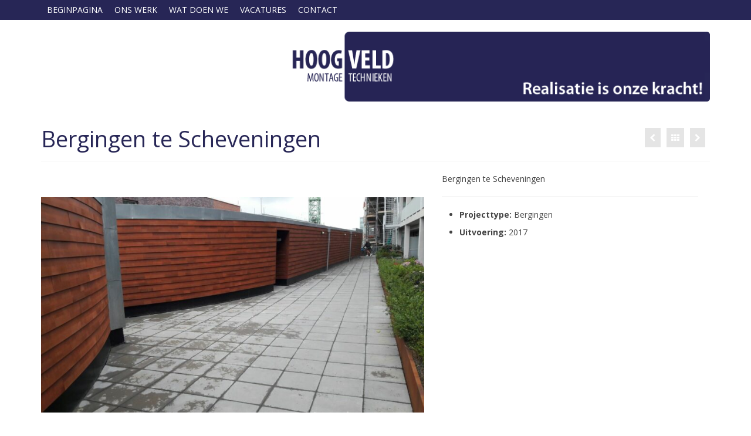

--- FILE ---
content_type: text/html; charset=UTF-8
request_url: https://hoogveld-mt.nl/?portfolio=bergingen-te-scheveningen
body_size: 7932
content:
<!DOCTYPE html>
<html class="no-js" lang="nl-NL" itemscope="itemscope" itemtype="https://schema.org/WebPage">
<head>
  <meta charset="UTF-8">
  <meta name="viewport" content="width=device-width, initial-scale=1.0">
  <meta http-equiv="X-UA-Compatible" content="IE=edge">
  <title>Bergingen te Scheveningen &#8211; Hoogveld Montage Technieken</title>
<meta name='robots' content='max-image-preview:large' />
	<style>img:is([sizes="auto" i], [sizes^="auto," i]) { contain-intrinsic-size: 3000px 1500px }</style>
	<link rel='dns-prefetch' href='//fonts.googleapis.com' />
<link rel="alternate" type="application/rss+xml" title="Hoogveld Montage Technieken &raquo; feed" href="https://hoogveld-mt.nl/?feed=rss2" />
<link rel="alternate" type="application/rss+xml" title="Hoogveld Montage Technieken &raquo; reacties feed" href="https://hoogveld-mt.nl/?feed=comments-rss2" />
<script type="text/javascript">
/* <![CDATA[ */
window._wpemojiSettings = {"baseUrl":"https:\/\/s.w.org\/images\/core\/emoji\/16.0.1\/72x72\/","ext":".png","svgUrl":"https:\/\/s.w.org\/images\/core\/emoji\/16.0.1\/svg\/","svgExt":".svg","source":{"concatemoji":"https:\/\/hoogveld-mt.nl\/wp-includes\/js\/wp-emoji-release.min.js?ver=da922c0f05cefaef8ba5deed2fb97442"}};
/*! This file is auto-generated */
!function(s,n){var o,i,e;function c(e){try{var t={supportTests:e,timestamp:(new Date).valueOf()};sessionStorage.setItem(o,JSON.stringify(t))}catch(e){}}function p(e,t,n){e.clearRect(0,0,e.canvas.width,e.canvas.height),e.fillText(t,0,0);var t=new Uint32Array(e.getImageData(0,0,e.canvas.width,e.canvas.height).data),a=(e.clearRect(0,0,e.canvas.width,e.canvas.height),e.fillText(n,0,0),new Uint32Array(e.getImageData(0,0,e.canvas.width,e.canvas.height).data));return t.every(function(e,t){return e===a[t]})}function u(e,t){e.clearRect(0,0,e.canvas.width,e.canvas.height),e.fillText(t,0,0);for(var n=e.getImageData(16,16,1,1),a=0;a<n.data.length;a++)if(0!==n.data[a])return!1;return!0}function f(e,t,n,a){switch(t){case"flag":return n(e,"\ud83c\udff3\ufe0f\u200d\u26a7\ufe0f","\ud83c\udff3\ufe0f\u200b\u26a7\ufe0f")?!1:!n(e,"\ud83c\udde8\ud83c\uddf6","\ud83c\udde8\u200b\ud83c\uddf6")&&!n(e,"\ud83c\udff4\udb40\udc67\udb40\udc62\udb40\udc65\udb40\udc6e\udb40\udc67\udb40\udc7f","\ud83c\udff4\u200b\udb40\udc67\u200b\udb40\udc62\u200b\udb40\udc65\u200b\udb40\udc6e\u200b\udb40\udc67\u200b\udb40\udc7f");case"emoji":return!a(e,"\ud83e\udedf")}return!1}function g(e,t,n,a){var r="undefined"!=typeof WorkerGlobalScope&&self instanceof WorkerGlobalScope?new OffscreenCanvas(300,150):s.createElement("canvas"),o=r.getContext("2d",{willReadFrequently:!0}),i=(o.textBaseline="top",o.font="600 32px Arial",{});return e.forEach(function(e){i[e]=t(o,e,n,a)}),i}function t(e){var t=s.createElement("script");t.src=e,t.defer=!0,s.head.appendChild(t)}"undefined"!=typeof Promise&&(o="wpEmojiSettingsSupports",i=["flag","emoji"],n.supports={everything:!0,everythingExceptFlag:!0},e=new Promise(function(e){s.addEventListener("DOMContentLoaded",e,{once:!0})}),new Promise(function(t){var n=function(){try{var e=JSON.parse(sessionStorage.getItem(o));if("object"==typeof e&&"number"==typeof e.timestamp&&(new Date).valueOf()<e.timestamp+604800&&"object"==typeof e.supportTests)return e.supportTests}catch(e){}return null}();if(!n){if("undefined"!=typeof Worker&&"undefined"!=typeof OffscreenCanvas&&"undefined"!=typeof URL&&URL.createObjectURL&&"undefined"!=typeof Blob)try{var e="postMessage("+g.toString()+"("+[JSON.stringify(i),f.toString(),p.toString(),u.toString()].join(",")+"));",a=new Blob([e],{type:"text/javascript"}),r=new Worker(URL.createObjectURL(a),{name:"wpTestEmojiSupports"});return void(r.onmessage=function(e){c(n=e.data),r.terminate(),t(n)})}catch(e){}c(n=g(i,f,p,u))}t(n)}).then(function(e){for(var t in e)n.supports[t]=e[t],n.supports.everything=n.supports.everything&&n.supports[t],"flag"!==t&&(n.supports.everythingExceptFlag=n.supports.everythingExceptFlag&&n.supports[t]);n.supports.everythingExceptFlag=n.supports.everythingExceptFlag&&!n.supports.flag,n.DOMReady=!1,n.readyCallback=function(){n.DOMReady=!0}}).then(function(){return e}).then(function(){var e;n.supports.everything||(n.readyCallback(),(e=n.source||{}).concatemoji?t(e.concatemoji):e.wpemoji&&e.twemoji&&(t(e.twemoji),t(e.wpemoji)))}))}((window,document),window._wpemojiSettings);
/* ]]> */
</script>
<style id='wp-emoji-styles-inline-css' type='text/css'>

	img.wp-smiley, img.emoji {
		display: inline !important;
		border: none !important;
		box-shadow: none !important;
		height: 1em !important;
		width: 1em !important;
		margin: 0 0.07em !important;
		vertical-align: -0.1em !important;
		background: none !important;
		padding: 0 !important;
	}
</style>
<link rel='stylesheet' id='wp-block-library-css' href='https://hoogveld-mt.nl/wp-includes/css/dist/block-library/style.min.css?ver=da922c0f05cefaef8ba5deed2fb97442' type='text/css' media='all' />
<style id='classic-theme-styles-inline-css' type='text/css'>
/*! This file is auto-generated */
.wp-block-button__link{color:#fff;background-color:#32373c;border-radius:9999px;box-shadow:none;text-decoration:none;padding:calc(.667em + 2px) calc(1.333em + 2px);font-size:1.125em}.wp-block-file__button{background:#32373c;color:#fff;text-decoration:none}
</style>
<style id='global-styles-inline-css' type='text/css'>
:root{--wp--preset--aspect-ratio--square: 1;--wp--preset--aspect-ratio--4-3: 4/3;--wp--preset--aspect-ratio--3-4: 3/4;--wp--preset--aspect-ratio--3-2: 3/2;--wp--preset--aspect-ratio--2-3: 2/3;--wp--preset--aspect-ratio--16-9: 16/9;--wp--preset--aspect-ratio--9-16: 9/16;--wp--preset--color--black: #000;--wp--preset--color--cyan-bluish-gray: #abb8c3;--wp--preset--color--white: #fff;--wp--preset--color--pale-pink: #f78da7;--wp--preset--color--vivid-red: #cf2e2e;--wp--preset--color--luminous-vivid-orange: #ff6900;--wp--preset--color--luminous-vivid-amber: #fcb900;--wp--preset--color--light-green-cyan: #7bdcb5;--wp--preset--color--vivid-green-cyan: #00d084;--wp--preset--color--pale-cyan-blue: #8ed1fc;--wp--preset--color--vivid-cyan-blue: #0693e3;--wp--preset--color--vivid-purple: #9b51e0;--wp--preset--color--virtue-primary: #272656;--wp--preset--color--virtue-primary-light: #dbdbdb;--wp--preset--color--very-light-gray: #eee;--wp--preset--color--very-dark-gray: #444;--wp--preset--gradient--vivid-cyan-blue-to-vivid-purple: linear-gradient(135deg,rgba(6,147,227,1) 0%,rgb(155,81,224) 100%);--wp--preset--gradient--light-green-cyan-to-vivid-green-cyan: linear-gradient(135deg,rgb(122,220,180) 0%,rgb(0,208,130) 100%);--wp--preset--gradient--luminous-vivid-amber-to-luminous-vivid-orange: linear-gradient(135deg,rgba(252,185,0,1) 0%,rgba(255,105,0,1) 100%);--wp--preset--gradient--luminous-vivid-orange-to-vivid-red: linear-gradient(135deg,rgba(255,105,0,1) 0%,rgb(207,46,46) 100%);--wp--preset--gradient--very-light-gray-to-cyan-bluish-gray: linear-gradient(135deg,rgb(238,238,238) 0%,rgb(169,184,195) 100%);--wp--preset--gradient--cool-to-warm-spectrum: linear-gradient(135deg,rgb(74,234,220) 0%,rgb(151,120,209) 20%,rgb(207,42,186) 40%,rgb(238,44,130) 60%,rgb(251,105,98) 80%,rgb(254,248,76) 100%);--wp--preset--gradient--blush-light-purple: linear-gradient(135deg,rgb(255,206,236) 0%,rgb(152,150,240) 100%);--wp--preset--gradient--blush-bordeaux: linear-gradient(135deg,rgb(254,205,165) 0%,rgb(254,45,45) 50%,rgb(107,0,62) 100%);--wp--preset--gradient--luminous-dusk: linear-gradient(135deg,rgb(255,203,112) 0%,rgb(199,81,192) 50%,rgb(65,88,208) 100%);--wp--preset--gradient--pale-ocean: linear-gradient(135deg,rgb(255,245,203) 0%,rgb(182,227,212) 50%,rgb(51,167,181) 100%);--wp--preset--gradient--electric-grass: linear-gradient(135deg,rgb(202,248,128) 0%,rgb(113,206,126) 100%);--wp--preset--gradient--midnight: linear-gradient(135deg,rgb(2,3,129) 0%,rgb(40,116,252) 100%);--wp--preset--font-size--small: 13px;--wp--preset--font-size--medium: 20px;--wp--preset--font-size--large: 36px;--wp--preset--font-size--x-large: 42px;--wp--preset--spacing--20: 0.44rem;--wp--preset--spacing--30: 0.67rem;--wp--preset--spacing--40: 1rem;--wp--preset--spacing--50: 1.5rem;--wp--preset--spacing--60: 2.25rem;--wp--preset--spacing--70: 3.38rem;--wp--preset--spacing--80: 5.06rem;--wp--preset--shadow--natural: 6px 6px 9px rgba(0, 0, 0, 0.2);--wp--preset--shadow--deep: 12px 12px 50px rgba(0, 0, 0, 0.4);--wp--preset--shadow--sharp: 6px 6px 0px rgba(0, 0, 0, 0.2);--wp--preset--shadow--outlined: 6px 6px 0px -3px rgba(255, 255, 255, 1), 6px 6px rgba(0, 0, 0, 1);--wp--preset--shadow--crisp: 6px 6px 0px rgba(0, 0, 0, 1);}:where(.is-layout-flex){gap: 0.5em;}:where(.is-layout-grid){gap: 0.5em;}body .is-layout-flex{display: flex;}.is-layout-flex{flex-wrap: wrap;align-items: center;}.is-layout-flex > :is(*, div){margin: 0;}body .is-layout-grid{display: grid;}.is-layout-grid > :is(*, div){margin: 0;}:where(.wp-block-columns.is-layout-flex){gap: 2em;}:where(.wp-block-columns.is-layout-grid){gap: 2em;}:where(.wp-block-post-template.is-layout-flex){gap: 1.25em;}:where(.wp-block-post-template.is-layout-grid){gap: 1.25em;}.has-black-color{color: var(--wp--preset--color--black) !important;}.has-cyan-bluish-gray-color{color: var(--wp--preset--color--cyan-bluish-gray) !important;}.has-white-color{color: var(--wp--preset--color--white) !important;}.has-pale-pink-color{color: var(--wp--preset--color--pale-pink) !important;}.has-vivid-red-color{color: var(--wp--preset--color--vivid-red) !important;}.has-luminous-vivid-orange-color{color: var(--wp--preset--color--luminous-vivid-orange) !important;}.has-luminous-vivid-amber-color{color: var(--wp--preset--color--luminous-vivid-amber) !important;}.has-light-green-cyan-color{color: var(--wp--preset--color--light-green-cyan) !important;}.has-vivid-green-cyan-color{color: var(--wp--preset--color--vivid-green-cyan) !important;}.has-pale-cyan-blue-color{color: var(--wp--preset--color--pale-cyan-blue) !important;}.has-vivid-cyan-blue-color{color: var(--wp--preset--color--vivid-cyan-blue) !important;}.has-vivid-purple-color{color: var(--wp--preset--color--vivid-purple) !important;}.has-black-background-color{background-color: var(--wp--preset--color--black) !important;}.has-cyan-bluish-gray-background-color{background-color: var(--wp--preset--color--cyan-bluish-gray) !important;}.has-white-background-color{background-color: var(--wp--preset--color--white) !important;}.has-pale-pink-background-color{background-color: var(--wp--preset--color--pale-pink) !important;}.has-vivid-red-background-color{background-color: var(--wp--preset--color--vivid-red) !important;}.has-luminous-vivid-orange-background-color{background-color: var(--wp--preset--color--luminous-vivid-orange) !important;}.has-luminous-vivid-amber-background-color{background-color: var(--wp--preset--color--luminous-vivid-amber) !important;}.has-light-green-cyan-background-color{background-color: var(--wp--preset--color--light-green-cyan) !important;}.has-vivid-green-cyan-background-color{background-color: var(--wp--preset--color--vivid-green-cyan) !important;}.has-pale-cyan-blue-background-color{background-color: var(--wp--preset--color--pale-cyan-blue) !important;}.has-vivid-cyan-blue-background-color{background-color: var(--wp--preset--color--vivid-cyan-blue) !important;}.has-vivid-purple-background-color{background-color: var(--wp--preset--color--vivid-purple) !important;}.has-black-border-color{border-color: var(--wp--preset--color--black) !important;}.has-cyan-bluish-gray-border-color{border-color: var(--wp--preset--color--cyan-bluish-gray) !important;}.has-white-border-color{border-color: var(--wp--preset--color--white) !important;}.has-pale-pink-border-color{border-color: var(--wp--preset--color--pale-pink) !important;}.has-vivid-red-border-color{border-color: var(--wp--preset--color--vivid-red) !important;}.has-luminous-vivid-orange-border-color{border-color: var(--wp--preset--color--luminous-vivid-orange) !important;}.has-luminous-vivid-amber-border-color{border-color: var(--wp--preset--color--luminous-vivid-amber) !important;}.has-light-green-cyan-border-color{border-color: var(--wp--preset--color--light-green-cyan) !important;}.has-vivid-green-cyan-border-color{border-color: var(--wp--preset--color--vivid-green-cyan) !important;}.has-pale-cyan-blue-border-color{border-color: var(--wp--preset--color--pale-cyan-blue) !important;}.has-vivid-cyan-blue-border-color{border-color: var(--wp--preset--color--vivid-cyan-blue) !important;}.has-vivid-purple-border-color{border-color: var(--wp--preset--color--vivid-purple) !important;}.has-vivid-cyan-blue-to-vivid-purple-gradient-background{background: var(--wp--preset--gradient--vivid-cyan-blue-to-vivid-purple) !important;}.has-light-green-cyan-to-vivid-green-cyan-gradient-background{background: var(--wp--preset--gradient--light-green-cyan-to-vivid-green-cyan) !important;}.has-luminous-vivid-amber-to-luminous-vivid-orange-gradient-background{background: var(--wp--preset--gradient--luminous-vivid-amber-to-luminous-vivid-orange) !important;}.has-luminous-vivid-orange-to-vivid-red-gradient-background{background: var(--wp--preset--gradient--luminous-vivid-orange-to-vivid-red) !important;}.has-very-light-gray-to-cyan-bluish-gray-gradient-background{background: var(--wp--preset--gradient--very-light-gray-to-cyan-bluish-gray) !important;}.has-cool-to-warm-spectrum-gradient-background{background: var(--wp--preset--gradient--cool-to-warm-spectrum) !important;}.has-blush-light-purple-gradient-background{background: var(--wp--preset--gradient--blush-light-purple) !important;}.has-blush-bordeaux-gradient-background{background: var(--wp--preset--gradient--blush-bordeaux) !important;}.has-luminous-dusk-gradient-background{background: var(--wp--preset--gradient--luminous-dusk) !important;}.has-pale-ocean-gradient-background{background: var(--wp--preset--gradient--pale-ocean) !important;}.has-electric-grass-gradient-background{background: var(--wp--preset--gradient--electric-grass) !important;}.has-midnight-gradient-background{background: var(--wp--preset--gradient--midnight) !important;}.has-small-font-size{font-size: var(--wp--preset--font-size--small) !important;}.has-medium-font-size{font-size: var(--wp--preset--font-size--medium) !important;}.has-large-font-size{font-size: var(--wp--preset--font-size--large) !important;}.has-x-large-font-size{font-size: var(--wp--preset--font-size--x-large) !important;}
:where(.wp-block-post-template.is-layout-flex){gap: 1.25em;}:where(.wp-block-post-template.is-layout-grid){gap: 1.25em;}
:where(.wp-block-columns.is-layout-flex){gap: 2em;}:where(.wp-block-columns.is-layout-grid){gap: 2em;}
:root :where(.wp-block-pullquote){font-size: 1.5em;line-height: 1.6;}
</style>
<link rel='stylesheet' id='virtue_theme-css' href='https://hoogveld-mt.nl/wp-content/themes/virtue/assets/css/virtue.css?ver=3.4.13' type='text/css' media='all' />
<link rel='stylesheet' id='virtue_skin-css' href='https://hoogveld-mt.nl/wp-content/themes/virtue/assets/css/skins/default.css?ver=3.4.13' type='text/css' media='all' />
<link rel='stylesheet' id='redux-google-fonts-virtue-css' href='https://fonts.googleapis.com/css?family=Open+Sans%3A300%2C400%2C500%2C600%2C700%2C800%2C300italic%2C400italic%2C500italic%2C600italic%2C700italic%2C800italic%7CLato%3A400%2C700&#038;ver=da922c0f05cefaef8ba5deed2fb97442' type='text/css' media='all' />
<!--[if lt IE 9]>
<script type="text/javascript" src="https://hoogveld-mt.nl/wp-content/themes/virtue/assets/js/vendor/respond.min.js?ver=da922c0f05cefaef8ba5deed2fb97442" id="virtue-respond-js"></script>
<![endif]-->
<script type="text/javascript" src="https://hoogveld-mt.nl/wp-includes/js/jquery/jquery.min.js?ver=3.7.1" id="jquery-core-js"></script>
<script type="text/javascript" src="https://hoogveld-mt.nl/wp-includes/js/jquery/jquery-migrate.min.js?ver=3.4.1" id="jquery-migrate-js"></script>
<link rel="https://api.w.org/" href="https://hoogveld-mt.nl/index.php?rest_route=/" /><link rel="alternate" title="JSON" type="application/json" href="https://hoogveld-mt.nl/index.php?rest_route=/wp/v2/portfolio/118" /><link rel="EditURI" type="application/rsd+xml" title="RSD" href="https://hoogveld-mt.nl/xmlrpc.php?rsd" />

<link rel="canonical" href="https://hoogveld-mt.nl/?portfolio=bergingen-te-scheveningen" />
<link rel='shortlink' href='https://hoogveld-mt.nl/?p=118' />
<link rel="alternate" title="oEmbed (JSON)" type="application/json+oembed" href="https://hoogveld-mt.nl/index.php?rest_route=%2Foembed%2F1.0%2Fembed&#038;url=https%3A%2F%2Fhoogveld-mt.nl%2F%3Fportfolio%3Dbergingen-te-scheveningen" />
<link rel="alternate" title="oEmbed (XML)" type="text/xml+oembed" href="https://hoogveld-mt.nl/index.php?rest_route=%2Foembed%2F1.0%2Fembed&#038;url=https%3A%2F%2Fhoogveld-mt.nl%2F%3Fportfolio%3Dbergingen-te-scheveningen&#038;format=xml" />
<script type="text/javascript">
(function(url){
	if(/(?:Chrome\/26\.0\.1410\.63 Safari\/537\.31|WordfenceTestMonBot)/.test(navigator.userAgent)){ return; }
	var addEvent = function(evt, handler) {
		if (window.addEventListener) {
			document.addEventListener(evt, handler, false);
		} else if (window.attachEvent) {
			document.attachEvent('on' + evt, handler);
		}
	};
	var removeEvent = function(evt, handler) {
		if (window.removeEventListener) {
			document.removeEventListener(evt, handler, false);
		} else if (window.detachEvent) {
			document.detachEvent('on' + evt, handler);
		}
	};
	var evts = 'contextmenu dblclick drag dragend dragenter dragleave dragover dragstart drop keydown keypress keyup mousedown mousemove mouseout mouseover mouseup mousewheel scroll'.split(' ');
	var logHuman = function() {
		if (window.wfLogHumanRan) { return; }
		window.wfLogHumanRan = true;
		var wfscr = document.createElement('script');
		wfscr.type = 'text/javascript';
		wfscr.async = true;
		wfscr.src = url + '&r=' + Math.random();
		(document.getElementsByTagName('head')[0]||document.getElementsByTagName('body')[0]).appendChild(wfscr);
		for (var i = 0; i < evts.length; i++) {
			removeEvent(evts[i], logHuman);
		}
	};
	for (var i = 0; i < evts.length; i++) {
		addEvent(evts[i], logHuman);
	}
})('//hoogveld-mt.nl/?wordfence_lh=1&hid=4342E77E938AFA4A5D849432F9814928');
</script><style type="text/css">#logo {padding-top:20px;}#logo {padding-bottom:10px;}#logo {margin-left:0px;}#logo {margin-right:0px;}#nav-main {margin-top:0px;}#nav-main {margin-bottom:0px;}.headerfont, .tp-caption {font-family:Open Sans;}.topbarmenu ul li {font-family:Open Sans;}.home-message:hover {background-color:#272656; background-color: rgba(39, 38, 86, 0.6);}
  nav.woocommerce-pagination ul li a:hover, .wp-pagenavi a:hover, .panel-heading .accordion-toggle, .variations .kad_radio_variations label:hover, .variations .kad_radio_variations label.selectedValue {border-color: #272656;}
  a, #nav-main ul.sf-menu ul li a:hover, .product_price ins .amount, .price ins .amount, .color_primary, .primary-color, #logo a.brand, #nav-main ul.sf-menu a:hover,
  .woocommerce-message:before, .woocommerce-info:before, #nav-second ul.sf-menu a:hover, .footerclass a:hover, .posttags a:hover, .subhead a:hover, .nav-trigger-case:hover .kad-menu-name, 
  .nav-trigger-case:hover .kad-navbtn, #kadbreadcrumbs a:hover, #wp-calendar a, .star-rating, .has-virtue-primary-color {color: #272656;}
.widget_price_filter .ui-slider .ui-slider-handle, .product_item .kad_add_to_cart:hover, .product_item:hover a.button:hover, .product_item:hover .kad_add_to_cart:hover, .kad-btn-primary, html .woocommerce-page .widget_layered_nav ul.yith-wcan-label li a:hover, html .woocommerce-page .widget_layered_nav ul.yith-wcan-label li.chosen a,
.product-category.grid_item a:hover h5, .woocommerce-message .button, .widget_layered_nav_filters ul li a, .widget_layered_nav ul li.chosen a, .wpcf7 input.wpcf7-submit, .yith-wcan .yith-wcan-reset-navigation,
#containerfooter .menu li a:hover, .bg_primary, .portfolionav a:hover, .home-iconmenu a:hover, p.demo_store, .topclass, #commentform .form-submit #submit, .kad-hover-bg-primary:hover, .widget_shopping_cart_content .checkout,
.login .form-row .button, .variations .kad_radio_variations label.selectedValue, #payment #place_order, .wpcf7 input.wpcf7-back, .shop_table .actions input[type=submit].checkout-button, .cart_totals .checkout-button, input[type="submit"].button, .order-actions .button, .has-virtue-primary-background-color {background: #272656;}a:hover, .has-virtue-primary-light-color {color: #dbdbdb;} .kad-btn-primary:hover, .login .form-row .button:hover, #payment #place_order:hover, .yith-wcan .yith-wcan-reset-navigation:hover, .widget_shopping_cart_content .checkout:hover,
	.woocommerce-message .button:hover, #commentform .form-submit #submit:hover, .wpcf7 input.wpcf7-submit:hover, .widget_layered_nav_filters ul li a:hover, .cart_totals .checkout-button:hover,
	.widget_layered_nav ul li.chosen a:hover, .shop_table .actions input[type=submit].checkout-button:hover, .wpcf7 input.wpcf7-back:hover, .order-actions .button:hover, input[type="submit"].button:hover, .product_item:hover .kad_add_to_cart, .product_item:hover a.button, .has-virtue-primary-light-background-color {background: #dbdbdb;}.color_gray, .subhead, .subhead a, .posttags, .posttags a, .product_meta a {color:#272656;}.navclass {background:#f2f2f2    ;}.kad-hidepostauthortop, .postauthortop {display:none;}.product_item .product_details h5 {text-transform: none;}@media (max-width: 979px) {.nav-trigger .nav-trigger-case {position: static; display: block; width: 100%;}}.product_item .product_details h5 {min-height:40px;}.entry-content p { margin-bottom:16px;}.sf-menu a {
 color: #ffffff;
}
.topbarmenu ul li a {
    font-size: 14px;
}
.page-header{
  border-top:0px;
}
.subhead{
  display:none;
}
.widget_recent_entries .widget-inner li a::before{display:none;}</style><style type="text/css" title="dynamic-css" class="options-output">header #logo a.brand,.logofont{font-family:"Open Sans";line-height:40px;font-weight:400;font-style:normal;font-size:32px;}.kad_tagline{font-family:Lato;line-height:20px;font-weight:400;font-style:normal;color:#444444;font-size:14px;}.product_item .product_details h5{font-family:Lato;line-height:20px;font-weight:700;font-style:normal;font-size:16px;}h1{font-family:"Open Sans";line-height:40px;font-weight:400;font-style:normal;color:#272656;font-size:38px;}h2{font-family:"Open Sans";line-height:40px;font-weight:normal;font-style:normal;font-size:32px;}h3{font-family:"Open Sans";line-height:40px;font-weight:400;font-style:normal;font-size:28px;}h4{font-family:"Open Sans";line-height:40px;font-weight:400;font-style:normal;font-size:24px;}h5{font-family:"Open Sans";line-height:24px;font-weight:700;font-style:normal;font-size:18px;}body{font-family:"Open Sans";line-height:20px;font-weight:400;font-style:normal;font-size:14px;}#nav-main ul.sf-menu a{font-family:"Open Sans";line-height:20px;font-weight:400;font-style:normal;color:#ffffff;font-size:20px;}#nav-second ul.sf-menu a{font-family:"Open Sans";line-height:20px;font-weight:400;font-style:normal;color:#272656;font-size:16px;}.kad-nav-inner .kad-mnav, .kad-mobile-nav .kad-nav-inner li a,.nav-trigger-case{font-family:"Open Sans";line-height:20px;font-weight:400;font-style:normal;font-size:18px;}</style></head>
<body class="wp-singular portfolio-template-default single single-portfolio postid-118 wp-embed-responsive wp-theme-virtue wide ?portfolio=bergingen-te-scheveningen">
	<div id="kt-skip-link"><a href="#content">Skip to Main Content</a></div>
	<div id="wrapper" class="container">
	<header class="banner headerclass" itemscope itemtype="https://schema.org/WPHeader">
	<div id="topbar" class="topclass">
	<div class="container">
		<div class="row">
			<div class="col-md-6 col-sm-6 kad-topbar-left">
				<div class="topbarmenu clearfix">
				<ul id="menu-hoogveld-menu" class="sf-menu"><li  class=" menu-item-38"><a href="https://hoogveld-mt.nl/"><span>BEGINPAGINA</span></a></li>
<li  class=" menu-item-20"><a href="https://hoogveld-mt.nl/?page_id=18"><span>ONS WERK</span></a></li>
<li  class=" menu-item-22"><a href="https://hoogveld-mt.nl/?page_id=14"><span>WAT DOEN WE</span></a></li>
<li  class=" menu-item-125"><a href="https://hoogveld-mt.nl/?page_id=123"><span>VACATURES</span></a></li>
<li  class=" menu-item-21"><a href="https://hoogveld-mt.nl/?page_id=16"><span>CONTACT</span></a></li>
</ul>					<div class="topbar_social">
						<ul>
						<li><a href="" target="_self" title="" data-toggle="tooltip" data-placement="bottom" data-original-title=""><i class=""></i></a></li>						</ul>
					</div>
									</div>
			</div><!-- close col-md-6 --> 
			<div class="col-md-6 col-sm-6 kad-topbar-right">
				<div id="topbar-search" class="topbar-widget">
									</div>
			</div> <!-- close col-md-6-->
		</div> <!-- Close Row -->
	</div> <!-- Close Container -->
</div>	<div class="container">
		<div class="row">
			<div class="col-md-12 clearfix kad-header-left">
				<div id="logo" class="logocase">
					<a class="brand logofont" href="https://hoogveld-mt.nl/">
													<div id="thelogo">
								<img src="https://hoogveld-mt.nl/wp-content/uploads/2015/07/header2.png" alt="Hoogveld Montage Technieken" width="1170" height="122" class="kad-standard-logo" />
															</div>
												</a>
									</div> <!-- Close #logo -->
			</div><!-- close logo span -->
			       
		</div> <!-- Close Row -->
		 
	</div> <!-- Close Container -->
	</header>
	<div class="wrap contentclass" role="document">

	<div id="pageheader" class="titleclass">
		<div class="container">
			<div class="page-header">
				<div class="portfolionav clearfix">
	   				<a href="https://hoogveld-mt.nl/?portfolio=aanbouw-woning-te-ouddorp" rel="prev" title="Aanbouw woning te Ouddorp"><i class="icon-chevron-left"></i></a>						 <a href="https://hoogveld-mt.nl/?page_id=18">
						   				<i class="icon-th"></i></a> 
	   				<a href="https://hoogveld-mt.nl/?portfolio=bergingen-te-tilburg" rel="next" title="Bergingen te Tilburg"><i class="icon-chevron-right"></i></a>	   				<span>&nbsp;</span>
   				</div>
			<h1 class="entry-title" itemprop="name headline">Bergingen te Scheveningen</h1>
			</div>
		</div><!--container-->
</div><!--titleclass-->
<div id="content" class="container">
    <div class="row">
      <div class="main col-md-12 portfolio-single" role="main" itemscope itemtype="https://schema.org/CreativeWork">
              <article class="post-118 portfolio type-portfolio status-publish has-post-thumbnail portfolio-type-bergingen" id="post-118">
      <div class="postclass">
      	<div class="row">
      		<div class="col-md-7">
      							 <div id="imageslider" class="carousel_outerrim">
					    <div class="carousel_slider_outer fredcarousel" style="overflow:hidden; max-width:653px; height: 450px; margin-left: auto; margin-right:auto;">
					        <div class="carousel_slider kad-light-gallery slick-slider kt-slickslider kt-content-carousel kt-slider-different-image-ratio loading clearfix" data-slider-fade="false" data-slider-type="slider" data-slider-anim-speed="600" data-slider-scroll="1" data-slider-auto="true" data-slider-speed="9000">
					            <div class="carousel_gallery_item" style="display: table; position: relative; text-align: center; margin: 0; width:100%; height:450px;"><div class="carousel_gallery_item_inner" style="vertical-align: middle; display: table-cell;"><a href="https://hoogveld-mt.nl/wp-content/uploads/2017/08/Scheveningen-1.jpg" data-rel="lightbox" title="" itemprop="image" itemscope itemtype="https://schema.org/ImageObject"><img src="https://hoogveld-mt.nl/wp-content/uploads/2017/08/Scheveningen-1-800x450.jpg" width="800" height="450" srcset="https://hoogveld-mt.nl/wp-content/uploads/2017/08/Scheveningen-1-800x450.jpg 800w, https://hoogveld-mt.nl/wp-content/uploads/2017/08/Scheveningen-1-300x169.jpg 300w, https://hoogveld-mt.nl/wp-content/uploads/2017/08/Scheveningen-1-768x432.jpg 768w, https://hoogveld-mt.nl/wp-content/uploads/2017/08/Scheveningen-1-1024x576.jpg 1024w, https://hoogveld-mt.nl/wp-content/uploads/2017/08/Scheveningen-1.jpg 1600w" sizes="(max-width: 800px) 100vw, 800px"  /><meta itemprop="url" content="https://hoogveld-mt.nl/wp-content/uploads/2017/08/Scheveningen-1-800x450.jpg"><meta itemprop="width" content="800"><meta itemprop="height" content="450"></a></div></div><div class="carousel_gallery_item" style="display: table; position: relative; text-align: center; margin: 0; width:100%; height:450px;"><div class="carousel_gallery_item_inner" style="vertical-align: middle; display: table-cell;"><a href="https://hoogveld-mt.nl/wp-content/uploads/2017/08/Scheveningen-2.jpg" data-rel="lightbox" title="" itemprop="image" itemscope itemtype="https://schema.org/ImageObject"><img src="https://hoogveld-mt.nl/wp-content/uploads/2017/08/Scheveningen-2-253x450.jpg" width="253" height="450" srcset="https://hoogveld-mt.nl/wp-content/uploads/2017/08/Scheveningen-2-253x450.jpg 253w, https://hoogveld-mt.nl/wp-content/uploads/2017/08/Scheveningen-2-169x300.jpg 169w, https://hoogveld-mt.nl/wp-content/uploads/2017/08/Scheveningen-2-768x1365.jpg 768w, https://hoogveld-mt.nl/wp-content/uploads/2017/08/Scheveningen-2-576x1024.jpg 576w, https://hoogveld-mt.nl/wp-content/uploads/2017/08/Scheveningen-2-506x900.jpg 506w, https://hoogveld-mt.nl/wp-content/uploads/2017/08/Scheveningen-2.jpg 900w" sizes="(max-width: 253px) 100vw, 253px"  /><meta itemprop="url" content="https://hoogveld-mt.nl/wp-content/uploads/2017/08/Scheveningen-2-253x450.jpg"><meta itemprop="width" content="253"><meta itemprop="height" content="450"></a></div></div><div class="carousel_gallery_item" style="display: table; position: relative; text-align: center; margin: 0; width:100%; height:450px;"><div class="carousel_gallery_item_inner" style="vertical-align: middle; display: table-cell;"><a href="https://hoogveld-mt.nl/wp-content/uploads/2017/08/Scheveningen-3.jpg" data-rel="lightbox" title="" itemprop="image" itemscope itemtype="https://schema.org/ImageObject"><img src="https://hoogveld-mt.nl/wp-content/uploads/2017/08/Scheveningen-3-253x450.jpg" width="253" height="450" srcset="https://hoogveld-mt.nl/wp-content/uploads/2017/08/Scheveningen-3-253x450.jpg 253w, https://hoogveld-mt.nl/wp-content/uploads/2017/08/Scheveningen-3-169x300.jpg 169w, https://hoogveld-mt.nl/wp-content/uploads/2017/08/Scheveningen-3-768x1365.jpg 768w, https://hoogveld-mt.nl/wp-content/uploads/2017/08/Scheveningen-3-576x1024.jpg 576w, https://hoogveld-mt.nl/wp-content/uploads/2017/08/Scheveningen-3-506x900.jpg 506w, https://hoogveld-mt.nl/wp-content/uploads/2017/08/Scheveningen-3.jpg 900w" sizes="(max-width: 253px) 100vw, 253px"  /><meta itemprop="url" content="https://hoogveld-mt.nl/wp-content/uploads/2017/08/Scheveningen-3-253x450.jpg"><meta itemprop="width" content="253"><meta itemprop="height" content="450"></a></div></div>					            </div>
					          </div> <!--fredcarousel-->
					  </div><!--carousel_outerrim-->
				        </div><!--imgclass -->
  		<div class="col-md-5 pcside">
		    <div class="entry-content  " itemprop="text">
		    <p>Bergingen te Scheveningen</p>
		  	</div>
		  		    		<div class="">
	    			<div class="pcbelow">
	    			 
						<ul class="portfolio-content disc">
						<li class="pdetails"><span>Projecttype:</span> Bergingen</li><li class="pdetails"><span>Uitvoering:</span> 2017</li>				    	 
				    	</ul><!--Portfolio-content-->
				    	 
					</div>
				</div>
			    	</div><!--textclass -->
    </div><!--row-->
    <div class="clearfix"></div>
    </div><!--postclass-->
    <footer>
         </footer>
  </article>
</div>
			</div><!-- /.row-->
		</div><!-- /.content -->
	</div><!-- /.wrap -->
	<footer id="containerfooter" class="footerclass" itemscope itemtype="https://schema.org/WPFooter">
  <div class="container">
  	<div class="row">
  		 
					<div class="col-md-4 footercol1">
					<div class="widget-1 widget-first footer-widget"><aside id="text-2" class="widget widget_text"><h3>CONTACT</h3>			<div class="textwidget"><p>Hoogveld Montage Technieken<br />
Garde Grenadiers 25<br />
6822 NC Arnhem<br />
Bel : +31(0)26 762 0 995</p>
</div>
		</aside></div>					</div> 
            					 
					<div class="col-md-4 footercol2">
					<div class="widget-1 widget-first footer-widget"><aside id="widget_kadence_social-2" class="widget widget_kadence_social"><h3>LinkedIn</h3>    <div class="virtue_social_widget clearfix">
      
<a href="https://www.linkedin.com/in/senne-hoogveld-418b3676" class="linkedin_link" title="LinkedIn" target="_blank" data-toggle="tooltip" data-placement="top" data-original-title="LinkedIn"><i class="icon-linkedin"></i></a>    </div>
  </aside></div>					</div> 
		        		         
					<div class="col-md-4 footercol3">
					     <div class="widget-1 widget-first footer-widget"><aside id="virtue_about_with_image-2" class="widget virtue_about_with_image">    <div class="kad_img_upload_widget">
                <img src="https://hoogveld-mt.nl/wp-content/uploads/2015/07/logo1.png" />
                    </div>

    </aside></div>    					</div> 
	            			        </div>
        <div class="footercredits clearfix">
    		
    		<div class="footernav clearfix"><ul id="menu-hoogveld-menu-1" class="footermenu"><li  class=" menu-item-38"><a href="https://hoogveld-mt.nl/"><span>BEGINPAGINA</span></a></li>
<li  class=" menu-item-20"><a href="https://hoogveld-mt.nl/?page_id=18"><span>ONS WERK</span></a></li>
<li  class=" menu-item-22"><a href="https://hoogveld-mt.nl/?page_id=14"><span>WAT DOEN WE</span></a></li>
<li  class=" menu-item-125"><a href="https://hoogveld-mt.nl/?page_id=123"><span>VACATURES</span></a></li>
<li  class=" menu-item-21"><a href="https://hoogveld-mt.nl/?page_id=16"><span>CONTACT</span></a></li>
</ul></div>        	<p>&copy; 2026 Hoogveld Montage Technieken</p>
    	</div>

  </div>

</footer>

		</div><!--Wrapper-->
		<script type="text/javascript" src="https://hoogveld-mt.nl/wp-content/themes/virtue/assets/js/min/bootstrap-min.js?ver=3.4.13" id="bootstrap-js"></script>
<script type="text/javascript" src="https://hoogveld-mt.nl/wp-includes/js/hoverIntent.min.js?ver=1.10.2" id="hoverIntent-js"></script>
<script type="text/javascript" src="https://hoogveld-mt.nl/wp-includes/js/imagesloaded.min.js?ver=5.0.0" id="imagesloaded-js"></script>
<script type="text/javascript" src="https://hoogveld-mt.nl/wp-includes/js/masonry.min.js?ver=4.2.2" id="masonry-js"></script>
<script type="text/javascript" src="https://hoogveld-mt.nl/wp-content/themes/virtue/assets/js/min/plugins-min.js?ver=3.4.13" id="virtue_plugins-js"></script>
<script type="text/javascript" src="https://hoogveld-mt.nl/wp-content/themes/virtue/assets/js/min/magnific-popup-min.js?ver=3.4.13" id="magnific-popup-js"></script>
<script type="text/javascript" id="virtue-lightbox-init-js-extra">
/* <![CDATA[ */
var virtue_lightbox = {"loading":"Aan het laden...","of":"%curr% van %total%","error":"De afbeelding kan niet worden geladen."};
/* ]]> */
</script>
<script type="text/javascript" src="https://hoogveld-mt.nl/wp-content/themes/virtue/assets/js/min/virtue-lightbox-init-min.js?ver=3.4.13" id="virtue-lightbox-init-js"></script>
<script type="text/javascript" src="https://hoogveld-mt.nl/wp-content/themes/virtue/assets/js/min/main-min.js?ver=3.4.13" id="virtue_main-js"></script>
	</body>
</html>